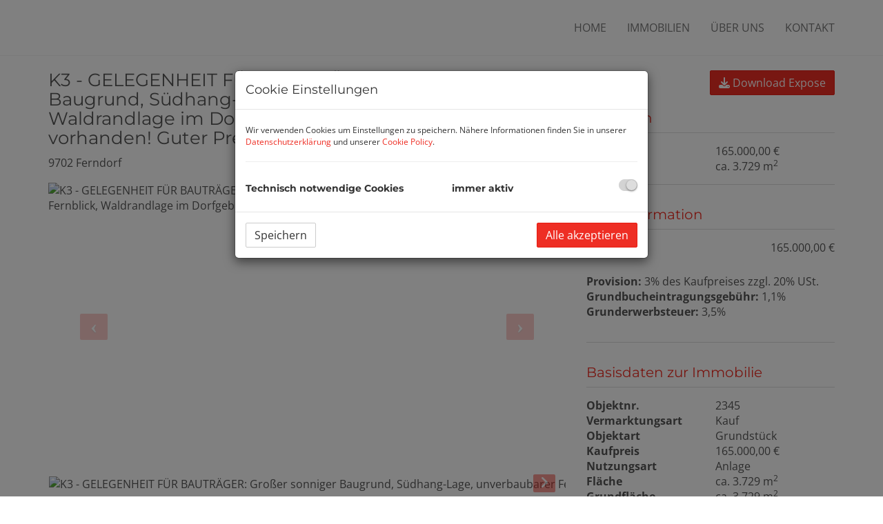

--- FILE ---
content_type: text/html; charset=UTF-8
request_url: https://www.k3-immo.at/objekt/10044404?from=956882
body_size: 8468
content:
<!DOCTYPE html>
<html lang="de">
<head>
    <meta charset="UTF-8"/>
                <title>K3 - GELEGENHEIT FÜR BAUTRÄGER: Großer sonniger Baugrund, Südhang-Lage, unverbaubarer Fernblick, Waldrandlage im Dorfgebiet. Genehmigtes Bauprojekt vorhanden! Guter Preis.</title>
        <meta property="og:title" content="K3 - GELEGENHEIT FÜR BAUTRÄGER: Großer sonniger Baugrund, Südhang-Lage, unverbaubarer Fernblick, Waldrandlage im Dorfgebiet. Genehmigtes Bauprojekt vorhanden! Guter Preis."/>
                <meta name="description" content="BAUGRUND MIT POTENTIAL   in der Gemeinde Ferndorf gelangt ein in Waldrandlage im Dorfgebiet gelegener Baugrund zum Verkauf.  Der Baugrund ist 3.729 m2 gro�...">
        <meta property="og:description" content="BAUGRUND MIT POTENTIAL   in der Gemeinde Ferndorf gelangt ein in Waldrandlage im Dorfgebiet gelegener Baugrund zum Verkauf.  Der Baugrund ist 3.729 m2 gro�..."/>
                        <meta name="viewport" content="width=device-width, initial-scale=1">
            <meta property="og:image" content="https://storage.justimmo.at/thumb/f003a045ad6537c62817fcbca7940d32/Fc_Lbr_M4g3XJnKn5KJMx668KcGYie.png_fc_h1080_q75_w1920/7677DcsuC2EmI4BXRAKcsa.jpeg"/>
                    <meta property="og:image:width" content="1920"/>
                            <meta property="og:image:height" content="1080"/>
                        <link rel="canonical" href="https://www.k3-immo.at/objekt/10044404"/>
    
    <script type="application/ld+json">
    {
        "@context": "https://schema.org",
        "@type": ["Organization", "RealEstateAgent"],
        "url": "https://www.k3-immo.at/",
        "address": {
            "@type": "PostalAddress"
                        ,"addressLocality": "Salzburg, Österreich"
                                    ,"postalCode": "5020"
                                    ,"streetAddress": "Josef-Schwer-Gasse 9"
                    },
                "name": "K3 Immobilien Austria GmbH",
                        "telephone": "+43 664 132 13 96",
                        "logo": "https://storage.justimmo.at/file/cmq1vB3O6M7V1j1ePxmBC.png",
        "image": "https://storage.justimmo.at/file/cmq1vB3O6M7V1j1ePxmBC.png",
                "contactPoint": [{
            "@type": "ContactPoint",
                        "telephone": "+43 664 132 13 96",
                                    "email": "info(at)office-sharing.eu",
                        "contactType": "customer service"
        }]
    }
    </script>


    
                            <meta name="ji-code-snippets" content="[]" />
    
    
    <script src="/encore/runtime.3046930a.js" data-id="frontend_head" data-google-analytics="" data-google-tag-manager="" data-gdpr-modal-active="true" integrity="sha384-NpASphotABDbAV9t8StBHxDyxsFHR8h1I3vgYQE1jUo6hwvvZLg5FZEnqODRx5EX"></script><script src="/encore/692.a22b1410.js" data-id="frontend_head" data-google-analytics="" data-google-tag-manager="" data-gdpr-modal-active="true" integrity="sha384-R7ieBqRPCwJ6hrCIEAS2bMAj9dZ0w/oYYxWzOEivxYf5U2rllG7EPNe5XcnMtKcw"></script><script src="/encore/53.9c8f5fd5.js" data-id="frontend_head" data-google-analytics="" data-google-tag-manager="" data-gdpr-modal-active="true" integrity="sha384-20DrLuia/tIPnNgHbOLv7wjyC3wV2M/YjkmAPiDMMPVFD1IjWwk4ZzD+m09yAFAf"></script><script src="/encore/frontend_head.4827af88.js" data-id="frontend_head" data-google-analytics="" data-google-tag-manager="" data-gdpr-modal-active="true" integrity="sha384-3U7SBBwEbAY0QMt2ZrjY3Zr94uCayGVxlKG2JvorJoCKRkHT//CF0xaHdW7jLIyR"></script>
    <link rel="icon" type="image/png" href="https://storage.justimmo.at/file/7EQFj8vo3PcNOYq0gUXk0Z.png"/>
        <link rel="shortcut icon" type="image/png" href="https://storage.justimmo.at/file/7EQFj8vo3PcNOYq0gUXk0Z.png"/><link rel="stylesheet" href="/encore/frontend.19c75a44.css" integrity="sha384-LuHuGmiRvVmXG72wqRmmtE6Ul0eiX7D9gnxE2skuQ2c9i+hPklEPQqbGVYpsbgeR">
    <link rel="stylesheet" href="/encore/frontend_async.eb4a2a58.css" onload="this.media=&quot;all&quot;" media="print" integrity="sha384-Wj/dP8hSUh1PYJ/BChbGAJmM/GxPWMQo58TATX+pCGCKYSua/Q5oRjQcoE5BTlIM">
    <link rel="stylesheet" type="text/css" href="/8246/frontend-1653915882-v56.css"/>

        
</head>
<body class="page-objekt">
<script type="text/javascript">
    function invisibleRecaptchaSuccess() {
        FormRemote.sendForm();
    }
</script>

    <header>
            <nav class="navbar navbar-default navbar-fixed-top">
            <div class="widget navigation template-navbar-horizontal" id="block_position_897917">

            <div class="container">
    
    
    
    <div class="navbar-header">
        <button type="button" class="navbar-toggle collapsed" data-toggle="collapse" data-target="#nav" aria-expanded="false">
            <span class="sr-only">Navigation anzeigen</span>
            <span class="icon-bar"></span>
            <span class="icon-bar"></span>
            <span class="icon-bar"></span>
        </button>
        <a class="navbar-brand" href="/">
                            <img
                    class="img-responsive mr-3"
                    src="https://storage.justimmo.at/file/NXeb24NriTq1zX9A4JZzQ.png"
                    alt=""
                    width="153"                    height="163"                />
                    </a>
    </div>

    <div class="collapse navbar-collapse" id="nav">
        <ul class="nav navbar-nav navbar-right">
                                    <li class=" ">
                    <a href="/" >
                Home            </a>
                        </li>

                                    <li class=" ">
                    <a href="/immobilien" >
                Immobilien            </a>
                        </li>

                                    <li class=" ">
                    <a href="/ueber-uns" >
                Über Uns            </a>
                        </li>

                                    <li class=" ">
                    <a href="/kontakt" >
                Kontakt            </a>
                        </li>

                                </ul>
    </div>

            </div>
    
    </div>


    </nav>


    </header>

<div class="page-content">
            <div class="widget realty-detail ignore-sorting-mode template-detail-1" id="block_position_898187">

            <div class="container">
    
    
        <div class="widget grid-2-col ignore-sorting-mode template-grid2col" id="block_position_898190">

    
        <div class="row">
        <div class="col-sm-8 mb-3 mb-sm-0">
                <div class="widget realty-detail-headline template-headline" id="block_position_898193">

    
    
    
    <h1 class="mt-0">K3 - GELEGENHEIT FÜR BAUTRÄGER: Großer sonniger Baugrund, Südhang-Lage, unverbaubarer Fernblick, Waldrandlage im Dorfgebiet. Genehmigtes Bauprojekt vorhanden! Guter Preis.</h1>
    <div class="address mb-4">
        <span class="address">
    
    
            
        
        
                    <span class="zip-city">                    9702 Ferndorf
            </span>            </span>
    </div>


    
    </div>


    <div class="widget realty-detail-images template-slideshow" id="block_position_898196">

    
    
                        
            <div id="carousel-898196"
             class="carousel slide mb-4 photo-gallery"
             data-ride="carousel"
             data-nav-type="images"
             data-interval="5000"
             data-interval-mobile="false"
             data-pause="hover"
             data-wrap="true"
             data-keyboard="true"
             data-block-position-id="898196"
        >

            
            <div class="carousel-inner">
                                    <div class="item active" data-index="0">
                        <div class="slider-photo-wrapper">
                            <figure class="image-container" itemprop="associatedMedia" itemscope
                                    itemtype="http://schema.org/ImageObject"
                                    role="none"
                            >
                                <picture>
                                    <img
                                        class="slider-photo contain"
                                        alt="K3 - GELEGENHEIT FÜR BAUTRÄGER: Großer sonniger Baugrund, Südhang-Lage, unverbaubarer Fernblick, Waldrandlage im Dorfgebiet. Genehmigtes Bauprojekt vorhanden! Guter Preis. - Bild 1"
                                        src="https://storage.justimmo.at/thumb/337b89a62ff2ea7030fa54b03f4ed3a8/Fc_Lbr_M4g3XJnKn5KJMx668KcGYie.png_fc_h1080_mwebp_w1920/7677DcsuC2EmI4BXRAKcsa.jpeg"
                                    />
                                </picture>

                                                                                            </figure>
                        </div>
                                            </div>
                                    <div class="item" data-index="1">
                        <div class="slider-photo-wrapper">
                            <figure class="image-container" itemprop="associatedMedia" itemscope
                                    itemtype="http://schema.org/ImageObject"
                                    role="none"
                            >
                                <picture>
                                    <img
                                        class="slider-photo contain"
                                        alt="K3 - GELEGENHEIT FÜR BAUTRÄGER: Großer sonniger Baugrund, Südhang-Lage, unverbaubarer Fernblick, Waldrandlage im Dorfgebiet. Genehmigtes Bauprojekt vorhanden! Guter Preis. - Bild 2"
                                        src="https://storage.justimmo.at/thumb/7d19f164f7ced05d6090ad376984f0ab/Fc_Lbr_M4g3XJnKn5KJMx668KcGYie.png_fc_h1080_mwebp_w1920/1rHOKYeYG5rAbqPF7WICTX.jpeg"
                                    />
                                </picture>

                                                                                            </figure>
                        </div>
                                            </div>
                            </div>

                            <a class="left carousel-control" href="#carousel-898196" role="button" data-slide="prev" aria-label="vorheriges Bild">
                    <i class="fa-solid fa-angle-left icon-prev"></i>
                </a>
                <a class="right carousel-control" href="#carousel-898196" role="button" data-slide="next" aria-label="nächstes Bild">
                    <i class="fa-solid fa-angle-right icon-next"></i>
                </a>
            
        </div>

                    <div class="indicators-wrapper mb-4">
                <ol class="carousel-image-nav list-unstyled list-inline mb-0" data-target-id="carousel-898196">
                                            <li data-target="#carousel-898196" data-slide-to="0"
                            class="active p-2">
                            <img src="https://storage.justimmo.at/thumb/f78262389ac969089fa15d4ae37a7090/fcc_h50_mwebp/7677DcsuC2EmI4BXRAKcsa.jpeg"
                                 srcset="https://storage.justimmo.at/thumb/f78262389ac969089fa15d4ae37a7090/fcc_h50_mwebp/7677DcsuC2EmI4BXRAKcsa.jpeg 1x, https://storage.justimmo.at/thumb/43f895685e500c766b57473f635bebe8/fcc_h100_mwebp/7677DcsuC2EmI4BXRAKcsa.jpeg 2x"
                                 alt="K3 - GELEGENHEIT FÜR BAUTRÄGER: Großer sonniger Baugrund, Südhang-Lage, unverbaubarer Fernblick, Waldrandlage im Dorfgebiet. Genehmigtes Bauprojekt vorhanden! Guter Preis. - Bild 1"
                                 title="K3 - GELEGENHEIT FÜR BAUTRÄGER: Großer sonniger Baugrund, Südhang-Lage, unverbaubarer Fernblick, Waldrandlage im Dorfgebiet. Genehmigtes Bauprojekt vorhanden! Guter Preis. - Bild 1"
                                 aria-label="K3 - GELEGENHEIT FÜR BAUTRÄGER: Großer sonniger Baugrund, Südhang-Lage, unverbaubarer Fernblick, Waldrandlage im Dorfgebiet. Genehmigtes Bauprojekt vorhanden! Guter Preis. - Bild 1"
                                 style="max-height: 50px; width: auto; cursor: pointer;"
                                 loading="lazy"
                                 role="button"
                                 tabindex="0"
                            />
                        </li>
                                            <li data-target="#carousel-898196" data-slide-to="1"
                            class="p-2">
                            <img src="https://storage.justimmo.at/thumb/b9664c6692eb750c86548f6e7275bf0b/fcc_h50_mwebp/1rHOKYeYG5rAbqPF7WICTX.jpeg"
                                 srcset="https://storage.justimmo.at/thumb/b9664c6692eb750c86548f6e7275bf0b/fcc_h50_mwebp/1rHOKYeYG5rAbqPF7WICTX.jpeg 1x, https://storage.justimmo.at/thumb/52fd834c65180107bef858f5037f74bb/fcc_h100_mwebp/1rHOKYeYG5rAbqPF7WICTX.jpeg 2x"
                                 alt="K3 - GELEGENHEIT FÜR BAUTRÄGER: Großer sonniger Baugrund, Südhang-Lage, unverbaubarer Fernblick, Waldrandlage im Dorfgebiet. Genehmigtes Bauprojekt vorhanden! Guter Preis. - Bild 2"
                                 title="K3 - GELEGENHEIT FÜR BAUTRÄGER: Großer sonniger Baugrund, Südhang-Lage, unverbaubarer Fernblick, Waldrandlage im Dorfgebiet. Genehmigtes Bauprojekt vorhanden! Guter Preis. - Bild 2"
                                 aria-label="K3 - GELEGENHEIT FÜR BAUTRÄGER: Großer sonniger Baugrund, Südhang-Lage, unverbaubarer Fernblick, Waldrandlage im Dorfgebiet. Genehmigtes Bauprojekt vorhanden! Guter Preis. - Bild 2"
                                 style="max-height: 50px; width: auto; cursor: pointer;"
                                 loading="lazy"
                                 role="button"
                                 tabindex="0"
                            />
                        </li>
                                    </ol>
                <div class="scroll-left hidden" role="button" aria-label="vorherige Seite">
                    <i class="fa-solid fa-angle-left"></i>
                </div>
                <div class="scroll-right hidden" role="button" aria-label="nächste Seite">
                    <i class="fa-solid fa-angle-right"></i>
                </div>
            </div>
        
        
<div class="pswp" tabindex="-1" role="dialog" aria-hidden="true">
    <div class="pswp__bg"></div>
    <div class="pswp__scroll-wrap">
        <div class="pswp__container">
            <div class="pswp__item"></div>
            <div class="pswp__item"></div>
            <div class="pswp__item"></div>
        </div>
        <div class="pswp__ui pswp__ui--hidden">
            <div class="pswp__top-bar">
                <div class="pswp__counter"></div>
                <button class="pswp__button pswp__button--close" title="Schließen (Esc)"></button>
                <button class="pswp__button pswp__button--share" title="Teilen"></button>
                <button class="pswp__button pswp__button--fs" title="Vollbildmodus umschalten"></button>
                <button class="pswp__button pswp__button--zoom" title="Hinein/Heraus zoomen"></button>
                <div class="pswp__preloader">
                    <div class="pswp__preloader__icn">
                        <div class="pswp__preloader__cut">
                            <div class="pswp__preloader__donut"></div>
                        </div>
                    </div>
                </div>
            </div>
            <div class="pswp__share-modal pswp__share-modal--hidden pswp__single-tap">
                <div class="pswp__share-tooltip"></div>
            </div>
            <button class="pswp__button pswp__button--arrow--left" title="Vorheriges Bild (Pfeil links)"></button>
            <button class="pswp__button pswp__button--arrow--right" title="Nächstes Bild (Pfeil rechts)"></button>
            <div class="pswp__caption">
                <div class="pswp__caption__center"></div>
            </div>
        </div>
    </div>
</div>

    

    
    </div>


    <div class="widget realty-detail-description template-description" id="block_position_898226">

    
    
    <div class="panel panel-default">
                    <div class="panel-heading">
                <h2 class="panel-title">
                                                Beschreibung
                                    </h2>
            </div>
        
        <div class="panel-body ">
            
    
                        <p>BAUGRUND MIT POTENTIAL</p>

<p> </p>

<p>in der Gemeinde Ferndorf gelangt ein in Waldrandlage im Dorfgebiet gelegener Baugrund zum Verkauf. </p>

<p>Der Baugrund ist 3.729 m2 groß und wird bedingt durch die gegebene etwas steilere Hanglage  im oberen Teil zu einem günstigen m2-Preis angeboten.</p>

<p>Kaufpreis: 165.000 €</p>

<p>Der Kaufpreis ist noch verhandelbar</p>

<p> </p>

<p>Die südliche Ausrichtung gewährt, weil sie nicht verbaut werden kann, eine unbeschränkte Fernsicht auf die Berge.</p>

<p>Es besteht keine Bauverpflichtung. Das Objekt wäre daher auch interessant für eine Anlage.</p>

<p>Es liegt aber ein bereits genehmigtes Projekt für eine Bebauung vor.</p>

<p> </p>

<p>Wir würden uns über eine Anfrage freuen.</p>

<p>Auf Wunsch senden wir Ihnen gerne ein Exposé zu diesem Objekt zu und stehen für weitere Auskünfte zu Ihrer Verfügung.</p>

<p> </p>

<p> </p>
<p>Wir weisen darauf hin, dass zwischen dem Vermittler und dem zu vermittelnden Dritten ein familiäres oder wirtschaftliches Naheverhältnis besteht.</p>
<p>Der Vermittler ist als Doppelmakler tätig.</p>
                                <p>Das Grundstück ist in der Gemeinde Ferndorf in Waldrandlage im Dorfgebiet gelegen. Der Millstätter See liegt in nur 10 Minuten Entfernung.</p>
            
        </div>
    </div>

    
    </div>


    <div class="widget realty-detail-features template-feature-list animiert" id="block_position_898229">

    
    
    <div class="panel panel-default">
                    <div class="panel-heading">
                <h2 class="panel-title">
                                                Ausstattung
                                    </h2>
            </div>
        
        <div class="panel-body ">
                <ul class="features-list list-unstyled mb-0">
                    <li>Bergblick</li>
                    <li>Fernblick</li>
                    <li>Grünblick</li>
            </ul>
        </div>
    </div>

    
    </div>


    <div class="widget realty-detail-map template-map" id="block_position_898235">

    
    
    <div class="panel panel-default">
                    <div class="panel-heading">
                <h2 class="panel-title">
                                                Lageplan
                                    </h2>
            </div>
        
        <div class="panel-body ">
                    <div class="gmap w-100"
             data-map-lat="46.73600329"
             data-map-lng="13.62517096"
                              data-map-radius="755"
                          data-address-display-rule="fuzzy"
             data-is-in-austria="true"
             data-address-location-query=""
        ></div>

        </div>
    </div>

    
    </div>


    <div class="widget realty-detail-poi-distances template-poi-distances-categorized" id="block_position_898253">

    
    
    <div class="panel panel-default">
                    <div class="panel-heading">
                <h2 class="panel-title">
                                                Infrastruktur/Entfernungen (POIs)
                                    </h2>
            </div>
        
        <div class="panel-body ">
                
                                            <div class="col-md-4 mb-2 category-container">
            <h4>Verkehr</h4>
            <ul class="list-unstyled m-0 p-0" style="min-height: 90px;">
                                                            <li>
                            <span class="list-item-desc">Bus</span>
                            <span class="list-item-value text-right">500 m</span>
                        </li>
                                                                                                                        </ul>
        </div>
    
                                        <div class="col-md-4 mb-2 category-container">
            <h4>Sonstige</h4>
            <ul class="list-unstyled m-0 p-0" style="min-height: 90px;">
                                                            <li>
                            <span class="list-item-desc">Geldautomat</span>
                            <span class="list-item-value text-right">5000 m</span>
                        </li>
                                                                                <li>
                            <span class="list-item-desc">Bank</span>
                            <span class="list-item-value text-right">5000 m</span>
                        </li>
                                                                                                                    <li>
                            <span class="list-item-desc">Polizei</span>
                            <span class="list-item-value text-right">3000 m</span>
                        </li>
                                                </ul>
        </div>
    
                                
                                
                                        <div class="col-md-4 mb-2 category-container">
            <h4>Gesundheit</h4>
            <ul class="list-unstyled m-0 p-0" style="min-height: 90px;">
                                                            <li>
                            <span class="list-item-desc">Arzt</span>
                            <span class="list-item-value text-right">500 m</span>
                        </li>
                                                                                <li>
                            <span class="list-item-desc">Apotheke</span>
                            <span class="list-item-value text-right">5500 m</span>
                        </li>
                                                </ul>
        </div>
    
                <div class="row mb-1">
            <div class="col-md-12 mb-2">
                <p class="small">Angaben Entfernung Luftlinie / Quelle: OpenStreetMap</p>
            </div>
        </div>
            </div>
    </div>

    
    </div>



        </div>

        <div class="col-sm-4">
                <div class="widget container-wrapper ignore-sorting-mode template-container sidebar" id="block_position_898199">

    
    
        <div class="widget realty-detail-expose template-expose-download w-100 pb-3" id="block_position_898202">

    
                <div class="clearfix">
            <a class="btn btn-primary pull-right" href="/expose/10044404/957068" target="_blank">
                <i class="fa-solid fa-download"></i> Download Expose
            </a>
        </div>
    
    
    </div>


    <div class="widget realty-detail-info template-info-vertical preview-info animiert" id="block_position_898208">

    
    
    <div class="panel panel-default">
                    <div class="panel-heading">
                <h2 class="panel-title">
                                            Eckdaten
                                    </h2>
            </div>
        
        <div class="panel-body ">
                <ul class="list-unstyled m-0 p-0">
            
        

    




















    
    
    
    
    <li class="mr-4">

        <span class="list-item-desc">                    Kaufpreis
            </span>
        <span class="list-item-value">                    165.000,00 €
            </span>

    </li>


















    
        

    







    
        
    <li class="mr-4">

        <span class="list-item-desc">Fläche</span>
        <span class="list-item-value">        ca. 3.729 m<sup>2</sup>
    </span>

    </li>































    
        

    





    






























    
    </ul>
        </div>
    </div>

    
    </div>


    <div class="widget realty-detail-prices template-price-list animiert" id="block_position_898211">

    
    
    <div class="panel panel-default">
                    <div class="panel-heading">
                <h2 class="panel-title">
                                                Preisinformation
                                    </h2>
            </div>
        
        <div class="panel-body ">
                        
<table class="rent-price-table w-100">
            <tr>
            <td class="pb-1"><span class="list-item-desc">Kaufpreis:</span></td>
            <td class="pb-1 text-right">
                165.000,00 €
            </td>
        </tr>

                    <tr>
                <td class="pb-2"></td>
                <td class="pb-2"></td>
            </tr>
            
    










</table>
        
        
    <ul class="list-unstyled mb-0 mt-4">
                    
    <li>

        <span class="list-item-desc">Provision:</span>
        <span class="list-item-value">3% des Kaufpreises zzgl. 20% USt.</span>

    </li>


        
        
        
        
        
                                                
    <li>

        <span class="list-item-desc">Grundbucheintragungsgebühr:</span>
        <span class="list-item-value">1,1%</span>

    </li>


                                        
    <li>

        <span class="list-item-desc">Grunderwerbsteuer:</span>
        <span class="list-item-value">3,5%</span>

    </li>


            
            
            <li class="mt-4"></li>

            
            
                        </ul>

    
            </div>
    </div>

    
    </div>


    <div class="widget realty-detail-info template-info-vertical animiert" id="block_position_898214">

    
    
    <div class="panel panel-default">
                    <div class="panel-heading">
                <h2 class="panel-title">
                                                        Basisdaten zur Immobilie
                                        </h2>
            </div>
        
        <div class="panel-body ">
                <ul class="list-unstyled m-0 p-0">
            
        

    

    
    <li class="mr-4">

        <span class="list-item-desc">Objektnr.</span>
        <span class="list-item-value">2345</span>

    </li>





































    
        

    





    






























    
        

    








    
    
    <li class="mr-4">

        <span class="list-item-desc">Vermarktungsart</span>
        <span class="list-item-value">                    Kauf
            </span>

    </li>






























    
        

    









    
    
    <li class="mr-4">

        <span class="list-item-desc">Objektart</span>
        <span class="list-item-value">                    Grundstück
            </span>

    </li>





























    
        

    




















    
    
    
    
    <li class="mr-4">

        <span class="list-item-desc">                    Kaufpreis
            </span>
        <span class="list-item-value">                    165.000,00 €
            </span>

    </li>


















    
        

    


















        
    <li class="mr-4">

        <span class="list-item-desc">Nutzungsart</span>
        <span class="list-item-value">                                    <span class="item-separated">Anlage</span>
            </span>

    </li>




















    
        

    















    
    






















    
        

    
















    
    





















    
        

    







    
        
    <li class="mr-4">

        <span class="list-item-desc">Fläche</span>
        <span class="list-item-value">        ca. 3.729 m<sup>2</sup>
    </span>

    </li>































    
        

    












    
    
    
    
    
    
                        
            
    <li class="mr-4">

        <span class="list-item-desc">Grundfläche</span>
        <span class="list-item-value">                ca. 3.729 m<sup>2</sup>
            </span>

    </li>


            
    
    
    
    
    
    
    
    
    
    
    
    
    
    
    
    
    
    
    
    
    
    
    
    
    
    
    
    
    
    
























    
        

    























    
    
    
    
    
    
    
    
    
    
    
    
    
    
    
    
    
    
    
    
    













    
        

    




































    
        

    


























    









    
        

    



























    








    
        

    




























    







    
        

    





























    






    
        

    






























    





    
        

    































    




    
        

    
































            
    



    
        

    

















    


















    
    </ul>
        </div>
    </div>

    
    </div>


    <div class="widget realty-detail-contact template-contact animiert" id="block_position_898217">

    
    
    <div class="panel panel-default">
                    <div class="panel-heading">
                <h2 class="panel-title">
                                                Kontaktieren Sie uns
                                    </h2>
            </div>
        
        <div class="panel-body ">
                        
            <img class="img-responsive mt-0 mb-2 mx-auto"
             src="https://storage.justimmo.at/thumb/5e04cdac9360248d6444033421570671/fc_h300_mwebp_w100/3unsj2F19VKNYtYX8oMotx.jpg"
             alt="Anna Ozegovic"
             title="Anna Ozegovic"
             loading="lazy" />
    
    <ul class="list-unstyled text-center">
                    <li><strong>Anna Ozegovic</strong></li>
                                    <li>Immobilienberaterin</li>
            </ul>

    <ul class="list-unstyled text-center">
                    <li><a href="tel:+436641311560"><i class="fa-solid fa-phone-flip" aria-hidden="true"></i> +43 664 13 115 60</a></li>
                            <li><a href="tel:+436641311560"><i class="fa-solid fa-mobile-screen-button" aria-hidden="true"></i> +43 664 13 115 60</a></li>
                                    <li><a href="mailto:a.ozegovic@k3-immo.at"><i class="fa-solid fa-envelope" aria-hidden="true"></i> a.ozegovic@k3-immo.at</a></li>
                    </ul>

    <ul class="list-unstyled text-center mb-0">
            </ul>

    
            </div>
    </div>

    
    </div>


    <div class="widget contact-form template-contact-form-box animiert" id="block_position_898220">

    
    
    <div class="panel panel-default">
                    <div class="panel-heading">
                <h2 class="panel-title">
                                                Anfrage senden
                                    </h2>
            </div>
        
        <div class="panel-body ">
                        
<form method="post"
      action="/contact-form/objekt/898220"
      id="contact_form_898220">
    <div class="form-group"><label class="control-label required" for="contact_email">E-Mail</label>    <input type="email" id="contact_email" name="contact[email]" required="required" aria-required="true" class="form-control" />

    </div>
                                    <div class="form-group"><label class="control-label required" for="contact_salutation">Anrede</label><select id="contact_salutation" name="contact[salutation]" required="required" class="form-control"><option value="" selected="selected"></option><option value="1">Herr</option><option value="2">Frau</option></select>

    </div>
                                            <div class="form-group"><label class="control-label required" for="contact_firstName">Vorname</label>    <input type="text" id="contact_firstName" name="contact[firstName]" required="required" aria-required="true" class="form-control" />

    </div>
                                <div class="form-group"><label class="control-label required" for="contact_lastName">Nachname</label>    <input type="text" id="contact_lastName" name="contact[lastName]" required="required" aria-required="true" class="form-control" />

    </div>
                                <div class="form-group"><label class="control-label" for="contact_phone">Telefon</label>    <input type="text" id="contact_phone" name="contact[phone]" class="form-control" />

    </div>
                                                                                <div class="form-group"><label class="control-label" for="contact_message">Nachricht</label><textarea id="contact_message" name="contact[message]" rows="3" class="form-control"></textarea>

    </div>
                                    <input type="hidden" id="contact_fundingInquiry" name="contact[fundingInquiry]" />

    
                                            <div class="form-group"><div class="checkbox"><label for="contact_propertyOwner"><input type="checkbox" id="contact_propertyOwner" name="contact[propertyOwner]" value="1" /> Ich bin <strong>Eigentümer:in einer Immobilie</strong> und habe Interesse an Informationen zur Vermarktung (Beratung, Marktüberblick oder Bewertung).</label></div>

    </div>
                    
    <p>
                Wir verarbeiten Ihre personenbezogenen Daten, weitere Informationen finden Sie <a href="/datenschutzinformation" target="_blank" title="Datenschutzinformation">hier</a>.
    </p>
                <div class="form-group">    <script type="text/javascript">
        if (!customElements.get('altcha-widget')) {
                            var jiAltchaScript = document.createElement('script');
                jiAltchaScript.src = "/encore/953.473e27d5.js";
                document.body.appendChild(jiAltchaScript);
                            var jiAltchaScript = document.createElement('script');
                jiAltchaScript.src = "/encore/justimmo_altcha_de.066d7f94.js";
                document.body.appendChild(jiAltchaScript);
                    }
    </script>
    <altcha-widget
        challengeurl="https://captcha.listing.immobilien/v1/challenge?apiKey=key_1j74ko63600a0orr4p7"
        name="contact[altcha]"
        id="contact_altcha"
        language="de"
        customfetch="JustimmoAltchaFetch"
                            ></altcha-widget>
    <script type="text/javascript">
        document.querySelector("#contact_altcha").addEventListener("load", () => {
            JustimmoAltcha.init("/captcha/challenge");
        });
    </script>
</div>
        <div class="row">
        <div class="col-xs-6 mb-4">
            <button class="btn btn-primary form-remote"
                    data-form="#contact_form_898220"
                    data-target="#block_position_898220"
                    data-event="contact-form-complete">
                <i class="fa-solid fa-paper-plane" aria-hidden="true"></i>
                Senden
            </button>
        </div>
        <div class="col-xs-6 text-right">
            <div class="pt-2">
                <strong>* Pflichtfelder</strong>
            </div>
        </div>
    </div>
            <input type="hidden" id="contact_realty" name="contact[realty]" value="10044404" />

    
</form>
            </div>
    </div>

    
    </div>





    
    </div>



        </div>
    </div>

    
    </div>





            </div>
    
    </div>



        


        
        <script type="application/ld+json">
{
    "@context": "https://schema.org/",
    "@type": "RealEstateListing",
    "url": "https://www.k3-immo.at/objekt/10044404",
    "identifier": "10044404",
    "name": "K3 - GELEGENHEIT FÜR BAUTRÄGER: Großer sonniger Baugrund, Südhang-Lage, unverbaubarer Fernblick, Waldrandlage im Dorfgebiet. Genehmigtes Bauprojekt vorhanden! Guter Preis."
        ,"image": [
        "https://storage.justimmo.at/thumb/55eca1f2d00ffa4b220b9c893c3b4116/fc_h640_mwebp_w640/7677DcsuC2EmI4BXRAKcsa.jpeg",         "https://storage.justimmo.at/thumb/80b54465ab076f7db724d9dc2c9dc200/Fc_Lbr_M4g3XJnKn5KJMx668KcGYie.png_fc_h600_mwebp_w800/7677DcsuC2EmI4BXRAKcsa.jpeg",         "https://storage.justimmo.at/thumb/337b89a62ff2ea7030fa54b03f4ed3a8/Fc_Lbr_M4g3XJnKn5KJMx668KcGYie.png_fc_h1080_mwebp_w1920/7677DcsuC2EmI4BXRAKcsa.jpeg"     ]
            ,"description": "BAUGRUND MIT POTENTIAL

 

in der Gemeinde Ferndorf gelangt ein in Waldrandlage im Dorfgebiet gelegener Baugrund zum Verkauf. 

Der Baugrund ist..."
            ,"offers": {
        "@type": "Offer",
                "priceCurrency": "EUR",
                        "price": "165000",
                "availability": "https://schema.org/InStock",
        "url": "https://www.k3-immo.at/objekt/10044404",
        "businessFunction": "http://purl.org/goodrelations/v1#Sell"
                ,"itemOffered": {
            "@type": "Place",
            "name": "Immobilie",
            "address": {
                "@type": "PostalAddress"
                                                ,"addressLocality": "Ferndorf"
                                                ,"postalCode": "9702"
                                                ,"addressCountry": "AT"
                            }
        }
            }
    }
</script>

</div>

    <footer>
            <div class="widget container-wrapper ignore-sorting-mode template-container" id="block_position_897920">

            <div class="container">
    
    
        <div class="widget simple-text template-text" id="block_position_898370">

    
        <p style="text-align: center;"><a href="immobilien?f%5Ball%5D%5Bcountry%5D=AT&amp;f%5Ball%5D%5Bfederal_state%5D=134">Immobilien Wien</a>&nbsp; &nbsp; <a href="immobilien?f%5Ball%5D%5Bcountry%5D=AT&amp;f%5Ball%5D%5Bfederal_state%5D=132">Immobilien Tirol</a>&nbsp; &nbsp; <a href="immobilien?f%5Ball%5D%5Bcountry%5D=AT&amp;f%5Ball%5D%5Bfederal_state%5D=131">Immobilien Steiermark</a>&nbsp; &nbsp; <a href="immobilien?f%5Ball%5D%5Bcountry%5D=AT&amp;f%5Ball%5D%5Bfederal_state%5D=130">Immobilien Salzburg</a>&nbsp; &nbsp; <a href="immobilien?f%5Ball%5D%5Bcountry%5D=AT&amp;f%5Ball%5D%5Bfederal_state%5D=129">Immobilien Ober&ouml;sterreich</a>&nbsp; &nbsp; <a href="immobilien?f%5Ball%5D%5Bcountry%5D=AT&amp;f%5Ball%5D%5Bfederal_state%5D=127">Immobilien K&auml;rnten</a></p>

    
    </div>


    <div class="widget simple-text template-text footeradress" id="block_position_897929">

    
        <p style="text-align: center;"><strong>K3 Immobilien-Austria GmbH</strong></p>

<p style="text-align: center;">Josef-Schwer-Gasse 9,&nbsp;A &ndash;&nbsp;5020 Salzburg</p>

<p style="text-align: center;">Tel: +43 (0)664 &ndash; 132 13 96 -&nbsp;Fax: +43 (0)662 &ndash; 83 19 40 -&nbsp;Web: www.k3-immo.at -&nbsp;Mail: info(ett)office-sharing.eu</p>

<p style="text-align: center;"><a href="/impressum">Impressum</a>&nbsp; &nbsp; <a href="/datenschutzinformation">Datenschutz</a>&nbsp; &nbsp; <a href="/immobilien">Immobilien</a></p>

    
    </div>


    <div class="widget simple-text template-text" id="block_position_897935">

    
        <hr />
<p style="text-align: center;">&copy; <a href="https://www.justimmo.at/" target="_blank" title="© Justimmo / Immobiliensoftware und Maklerwebsites">Justimmo / Immobiliensoftware und Maklerwebsites</a></p>

    
    </div>





            </div>
    
    </div>



    </footer>


<!-- Modal -->


    
    
    
    
<div class="modal fade gdpr-modal" tabindex="-1" role="dialog"
     data-nosnippet="true"
     data-backdrop="static"
     data-keyboard="false"
     data-gdpr-url="/datenschutzinformation"
     data-cookie-policy-url="/cookie-policy"
     aria-label="Cookie Einstellungen"
     aria-modal="true"
>
    <div class="modal-dialog" role="document">
        <div class="modal-content">
            <div class="modal-header">
                <span class="modal-title">Cookie Einstellungen</span>
            </div>
            <div class="modal-body">
                <div class="row">
                    <p class="col-xs-12 cc-description mb-0 mt-2">Wir verwenden Cookies um Einstellungen zu speichern. Nähere Informationen finden Sie in unserer <a href="/datenschutzinformation">Datenschutzerklärung</a> und unserer <a href="/cookie-policy">Cookie Policy</a>.</p>
                </div>

                
<hr/>

<div class="row gdpr-category">
    <span class="col-xs-6">Technisch notwendige Cookies</span>

            <span class="col-xs-3">immer aktiv</span>
    
    <div class="col-xs-3 text-right">
                    <input type="checkbox" checked disabled data-label="Technisch notwendige Cookies">
            </div>
</div>

                                            </div>
            <div class="modal-footer">
                <button type="button" class="btn pull-left gdpr-accept-selected">Speichern</button>
                <button type="button" class="btn gdpr-accept-all">Alle akzeptieren</button>
            </div>
        </div>
    </div>
</div>




                
    <script src="/encore/263.5aeff22d.js" defer integrity="sha384-o88UZPnmxTofmS8BChxorD3Alt04houirVk0qYtQM5naHTTusWzgWlH9oO9n6w2e"></script><script src="/encore/659.75c8fc6e.js" defer integrity="sha384-Z7hDpwbmMZk+OIyAf+t8wQIM0dkjWP/BDM6EPV6u253tHPypCbeOGD1v5POizRtx"></script><script src="/encore/39.b72ca044.js" defer integrity="sha384-KzWl6Wrpv+1EaQl4NjaeDV311mlD1myeP20QnE3t7HsyjlaTtjej0DmoJUZy6gYa"></script><script src="/encore/709.bd9fa46d.js" defer integrity="sha384-LSdoOUE3qHENp5VKTDSr4q4Ng3QFTq2qakQfOw+80io5gl0qY7oxt0iUle9mNGs7"></script><script src="/encore/frontend.493d4bb7.js" defer integrity="sha384-huYO35sadanFxRJawyL5bATWD0hYFjpPOXUJOc08MIgJLGZ9U/CCf+1r4tIT0t1N"></script>
    
<div id="viewport-sizer">
    <div class="d-block d-sm-none responsive-toolkit-check-xs" data-size="xs"></div>
    <div class="d-none d-sm-block d-md-none responsive-toolkit-check-sm" data-size="sm"></div>
    <div class="d-none d-md-block d-lg-none responsive-toolkit-check-md" data-size="md"></div>
    <div class="d-none d-lg-block d-xl-none responsive-toolkit-check-lg" data-size="lg"></div>
    <div class="d-none d-xl-block d-xxl-none responsive-toolkit-check-xl" data-size="xl"></div>
    <div class="d-none d-xxl-block responsive-toolkit-check-xxl" data-size="xxl"></div>
</div>

</body>
</html>


--- FILE ---
content_type: application/javascript; charset=utf-8
request_url: https://www.k3-immo.at/encore/justimmo_altcha_de.066d7f94.js
body_size: 1259
content:
try{!function(){var e="undefined"!=typeof window?window:"undefined"!=typeof global?global:"undefined"!=typeof globalThis?globalThis:"undefined"!=typeof self?self:{},t=(new e.Error).stack;t&&(e._sentryDebugIds=e._sentryDebugIds||{},e._sentryDebugIds[t]="2f2c1db3-4ea7-4e74-9d34-a85c7038f746",e._sentryDebugIdIdentifier="sentry-dbid-2f2c1db3-4ea7-4e74-9d34-a85c7038f746")}()}catch(e){}("undefined"!=typeof window?window:"undefined"!=typeof global?global:"undefined"!=typeof globalThis?globalThis:"undefined"!=typeof self?self:{}).SENTRY_RELEASE={id:"736"},(self.webpackChunkjustimmo_websites=self.webpackChunkjustimmo_websites||[]).push([[35],{42019:()=>{window.JustimmoAltcha=(()=>{let e=null;return{init:t=>{e=t},fetchWithFallback:async(t,n)=>{try{const i=await fetch(t,n);return 503===i.status?await fetch(e):i}catch(t){return await fetch(e)}}}})(),window.JustimmoAltchaFetch=async function(e,t){return await JustimmoAltcha.fetchWithFallback(e,t)}},81519:(e,t,n)=>{"use strict";n(42019),n(8953);const i=()=>{};let r=!1;function a(e,t,n){if(null==e)return t(void 0),i;const a=function(e){var t=r;try{return r=!0,e()}finally{r=t}}((()=>e.subscribe(t,n)));return a.unsubscribe?()=>a.unsubscribe():a}const l=[];function s(e){let t;return a(e,(e=>t=e))(),t}globalThis.altchaPlugins=globalThis.altchaPlugins||[],globalThis.altchaI18n=globalThis.altchaI18n||{get:e=>s(globalThis.altchaI18n.store)[e],set:(e,t)=>{Object.assign(s(globalThis.altchaI18n.store),{[e]:t}),globalThis.altchaI18n.store.set(s(globalThis.altchaI18n.store))},store:function(e,t=i){let n=null;const r=new Set;function a(t){if(function(e,t){return e!=e?t==t:e!==t||null!==e&&"object"==typeof e||"function"==typeof e}(e,t)&&(e=t,n)){const t=!l.length;for(const t of r)t[1](),l.push(t,e);if(t){for(let e=0;e<l.length;e+=2)l[e][0](l[e+1]);l.length=0}}}function s(t){a(t(e))}return{set:a,update:s,subscribe:function(l,o=i){const u=[l,o];return r.add(u),1===r.size&&(n=t(a,s)||i),l(e),()=>{r.delete(u),0===r.size&&n&&(n(),n=null)}}}}({})};globalThis.altchaI18n.set("de",{ariaLinkLabel:"Besuche Altcha.org",enterCode:"Code eingeben",enterCodeAria:"Geben Sie den Code ein, den Sie hören. Drücken Sie die Leertaste, um die Audio abzuspielen.",error:"Überprüfung fehlgeschlagen. Bitte versuchen Sie es später erneut.",expired:"Überprüfung abgelaufen. Bitte versuchen Sie es erneut.",verificationRequired:"Überprüfung erforderlich!",footer:'Geschützt durch <a href="https://altcha.org/" target="_blank" aria-label="Besuche Altcha.org">ALTCHA</a>',getAudioChallenge:"Audio-Herausforderung anfordern",label:"Ich bin kein Roboter",loading:"Lade...",reload:"Neu laden",verify:"Überprüfen",verified:"Überprüft",verifying:"Wird überprüft...",waitAlert:"Überprüfung läuft... bitte warten."})}},e=>{e.O(0,[953],(()=>{return t=81519,e(e.s=t);var t}));e.O()}]);
//# sourceMappingURL=justimmo_altcha_de.066d7f94.js.map

--- FILE ---
content_type: application/javascript; charset=utf-8
request_url: https://www.k3-immo.at/encore/frontend.493d4bb7.js
body_size: 11197
content:
try{!function(){var e="undefined"!=typeof window?window:"undefined"!=typeof global?global:"undefined"!=typeof globalThis?globalThis:"undefined"!=typeof self?self:{},t=(new e.Error).stack;t&&(e._sentryDebugIds=e._sentryDebugIds||{},e._sentryDebugIds[t]="86ef3244-bf3a-4996-9297-0da747745838",e._sentryDebugIdIdentifier="sentry-dbid-86ef3244-bf3a-4996-9297-0da747745838")}()}catch(e){}("undefined"!=typeof window?window:"undefined"!=typeof global?global:"undefined"!=typeof globalThis?globalThis:"undefined"!=typeof self?self:{}).SENTRY_RELEASE={id:"736"},(self.webpackChunkjustimmo_websites=self.webpackChunkjustimmo_websites||[]).push([[343],{11857:(e,t,a)=>{var n=a(74053);window.RealtySearchForm=function(e){function t(){var t,a,o;e('.widget.realty-search select:not(".selectized")').each((function(){e(this).selectize({plugins:["remove_button"]})})),(t=e(".widget.realty-search .btn-reset-search")).off(),t.on("click",(function(t){t.preventDefault();var a=e(this).closest(".panel").find("form:visible");a.find(":input").not(":button, :submit, :reset, :hidden").each((function(){var t=e(this);t.parent().hasClass("btn")?t.closest(".btn-group").find('input[value=""]').parent().trigger("click"):t.val("").prop("checked",!1).prop("selected",!1)})),a.find(".selectized").each((function(){e(this)[0].selectize.setValue("",!1)})),e(this).closest(".panel").find(".form-remote").trigger("click")})),(a=e("[data-filter-toggle-class]")).each((function(t,a){!function(t){var a=t.data("filter-toggle-class"),o=e(a);t.data("storage-key","filter_toggle_"+a);var i=t.data("storage-key");void 0===n.get(i)?s(i,!1):n.get(i)?o.each((function(a,n){var o=e(n);l(t,o)})):o.each((function(a,n){var o=e(n);r(t,o)})),o.each((function(a,n){e(n).find(":input").each((function(){var a=e(this);if("checkbox"===a.attr("type"))a.is(":checked")&&o.each((function(){l(t,e(this))}));else if(""!==a.val()&&a.val().length>0)return o.each((function(){l(t,e(this))})),!1}))}))}(e(a))})),a.off(),a.on("click",i),(o=e("[data-filter-type-target-id]")).off(),o.on("click",(function(t){var a,n,o,i,r;t.preventDefault(),a=e(this),n=a.data("filter-type-target-id"),o=e(n),i=a.closest("ul").find(".active"),(r=a.closest("form")).find(".search-form-occupancy").addClass("hidden"),i.removeClass("active"),a.closest("li").addClass("active"),o.removeClass("hidden"),r.find('[name*="[occupancy]"]').val(a.data("value"))}))}function a(a,n,o){if(t(),"success"===n&&-1!=o.getResponseHeader("content-type").indexOf("application/json")){var i=e.parseJSON(o.responseText);i.hasOwnProperty("target")&&window.location.assign(i.target)}}function o(){var t,a=e(this),n=a.data("target-select-name"),o=a.data("select-ajax-url"),i=(t=e(".search-form-occupancy").length>0?a.closest(".search-form-occupancy"):a.closest("form")).find('[name*="region"]'),r=t.find('[name*="country"]');if("object"==typeof o)for(var l in o){(s=t.find('[name*="'+n[l]+'"]')).length&&FormRemote.updateTargetSelect(a,s,o[l])}else if("string"==typeof o){var s;if(-1!==a.attr("name").indexOf("federal_state")&&i.length>0&&r.length>0&&""===a.val())r.trigger("change");else(s=t.find('[name*="'+n+'"]')).length&&FormRemote.updateTargetSelect(a,s,o)}}function i(t){t.preventDefault();var a=e(this);e(a.data("filter-toggle-class")).each((function(t,n){var o=e(n);o.hasClass("filter-hidden")?l(a,o):r(a,o)}))}function r(e,t){var a=e.data("storage-key");!0===n.get(a)&&(e.find("span").html(e.data("filter-show-text")),e.find("i").addClass("fa-plus").removeClass("fa-minus"),s(a,!1));t.addClass("filter-hidden"),t.slideUp()}function l(e,t){var a=e.data("storage-key"),n=e.find("span");void 0===e.data("filter-show-text")&&e.data("filter-show-text",n.html()),n.html(e.data("filter-hide-text")),e.find("i").removeClass("fa-plus").addClass("fa-minus"),s(a,!0),t.removeClass("filter-hidden"),t.slideDown()}function s(e,t){GdprStorage.isTechnicalCookiesConsentGiven()&&n.set(e,t)}return{init:function(){e(document).on("realty-search-form-complete",a),e(document).on("change","[data-target-select-name]",o),e("[data-disabled-on-empty]").each((function(){e(this).data("disabled-on-empty")&&e(this).find("option").length<1&&e(this).prop("disabled",!0)})),t()}}}(jQuery)},12193:(e,t,a)=>{var n={"./check_my_place.js":31997,"./child_realty_list.js":17249,"./contact_form.js":48033,"./navbar.js":58148,"./portal_url_iframe.js":24045,"./portal_url_modal.js":24376,"./realty_detail_map.js":48072,"./realty_list.js":49364,"./realty_map.js":19804,"./realty_search_form.js":11857,"./simple_image.js":58314,"./simple_map.js":62445};function o(e){var t=i(e);return a(t)}function i(e){if(!a.o(n,e)){var t=new Error("Cannot find module '"+e+"'");throw t.code="MODULE_NOT_FOUND",t}return n[e]}o.keys=function(){return Object.keys(n)},o.resolve=i,e.exports=o,o.id=12193},17249:()=>{window.ChildRealtyList=function(e){return{init:function(){var t=e(".jscroll"),a=t.data("auto-trigger"),n=e("<span>");n.text(t.data("loading-html")),t.jscroll({loadingHtml:n[0].outerHTML,padding:20,autoTrigger:a,nextSelector:".nextPageLoad",callback:function(t){var a=e("table.sub-realty-list tbody");e(".jscroll-added tr").appendTo(a),a.find("tr").each((function(t,a){0===e(a).children().length&&e(a).remove()}))}})}}}(jQuery),$(ChildRealtyList.init)},18889:(e,t,a)=>{"use strict";a.r(t);var n=a(63464);window.Carousel=function(e){var t=!1;function a(e,t,a,n,o){var r=o+n,l=a-n;r>l&&(r=l),t.animate({scrollLeft:r},300,(function(){i(e)}))}function o(e,t,a,n){var o=n-a;o<0&&(o=0),t.animate({scrollLeft:o},300,(function(){i(e)}))}function i(e){var t=e.closest(".widget"),a=t.find(".carousel-image-nav");if(!(a.length<=0)){var n=a[0].scrollWidth,o=a.width(),i=a.scrollLeft(),r=t.find(".scroll-left"),l=t.find(".scroll-right");l.addClass("hidden"),r.addClass("hidden"),n<=o||(i>0&&r.removeClass("hidden"),i+o<n&&l.removeClass("hidden"))}}function r(e,t,a){if(!t.data("wrap")){var n=t.find(".item").length;0===e?(t.find(".carousel-control.left").addClass("hidden"),a.find(".carousel-control-outer .left").addClass("hidden")):(t.find(".carousel-control.left").removeClass("hidden"),a.find(".carousel-control-outer .left").removeClass("hidden")),e===n-1?(t.find(".carousel-control.right").addClass("hidden"),a.find(".carousel-control-outer .right").addClass("hidden")):(t.find(".carousel-control.right").removeClass("hidden"),a.find(".carousel-control-outer .right").removeClass("hidden"))}}return{init:function(){var l=e(".carousel");e.each(l,(function(){var l=e(this),s=l.data("block-position-id"),d=e("#block_position_"+s);"xs"===(0,n.rP)()&&l.find(".carousel-control").length>0&&function(e){e.find(".carousel-control.left").addClass("hidden"),e.find(".carousel-control.right").addClass("hidden"),!1!==e.data("interval-mobile")?e.data("interval",e.data("interval-mobile")):e.data("interval",!1);var t=new Hammer(e.get(0),{recognizers:[[Hammer.Swipe,{direction:Hammer.DIRECTION_HORIZONTAL}]]});t.on("swipeleft",(function(){e.carousel("next")})),t.on("swiperight",(function(){e.carousel("prev")}))}(l),l.on("slide.bs.carousel",(function(t){var n=e(t.relatedTarget).index();if("images"===l.data("nav-type")){var s=e('.carousel-image-nav[data-target-id="'+l.attr("id")+'"] > li');s.removeClass("active"),s.eq(n).addClass("active"),function(e,t,n){var r=t.eq(n).width(),l=t.eq(n).position().left,s=l+Math.floor(r/2),d=t.length,c=e.closest(".widget").find(".carousel-image-nav"),u=c.width(),p=Math.floor(u/r),f=c[0].scrollWidth,m=c.scrollLeft();0===n?function(e,t){t.animate({scrollLeft:0},300,(function(){i(e)}))}(e,c):n===d-1?function(e,t,a,n,o){var r=o-a*n;t.animate({scrollLeft:r},300,(function(){i(e)}))}(e,c,p,r,f):s>0&&s>u?a(e,c,f,u,m):0!==n&&l+r<r/2&&o(e,c,u,m)}(l,s,n)}r(n,l,d);var c,u,p=e(t.relatedTarget).height();e(this).find(".active.item").parent().animate({height:p},500),d.find(".slider-position-indicator").length>0&&e(d.find(".slider-position-indicator .current")[0]).html((c=n+1,u=l.data("position-indicator-decimal-places"),(1e15+c+"").slice(-u)))})),"images"===l.data("nav-type")&&function(n){i(n);var r=n.closest(".widget"),l=r.find(".scroll-left"),s=r.find(".scroll-right"),d=r.find(".carousel-image-nav");l.on("click",(function(){var e=d.width(),t=d.scrollLeft();o(n,d,e,t)})),s.on("click",(function(){var e=d[0].scrollWidth,t=d.width(),o=d.scrollLeft();a(n,d,e,t,o)})),d.on("scroll",(function(){i(n)})),!1===t&&(e(window).on("resize load",(function(){e(".carousel").each((function(){i(e(this))}))})),t=!0)}(l),r(0,l,d),CarouselNormalization.init(l)}))}}}(jQuery)},19804:()=>{window.RealtyMap=function(e){return{init:function(){e(".realty-cluster-map-wrapper").each((function(){var t=e(this),a=t.closest(".realty-map"),n=[],o=[],i=[];a.find(".map-item").each((function(t,a){var o=e(a).data("lat")+"_"+e(a).data("lng"),r=e(a).find("img"),l=r.length>0?r[0].outerHTML:"",s=void 0!==n[o]?n[o].amount+1:1,d=void 0!==n[o]?n[o].realtyIds:[];d.push(e(a).data("realty-id")),void 0!==i[o]?l=i[o]:""!==l?i[o]=l:l='<div class="map-marker-inner"><i class="fa-regular fa-house"></i></div>';var c='<div class="popup-spinner" role="status"><div class="center-text"><i class="fa fa-spinner fa-spin fa-fw fa-2x" /></div></div>',u='<div class="map-marker">'+l+(s>1?"<span>"+s+"</span>":"")+"</div>";n[o]={realtyIds:d,amount:s,latitude:e(a).data("lat"),longitude:e(a).data("lng"),content:c,marker_content:u,width:325},e(a).remove()}));var r=[];for(var l in n)n[l].content='<div class="map-window">'+n[l].content+"</div>",r.push(n[l]),o.push([n[l].latitude,n[l].longitude]);var s={control:{scale:!1,zoom:!0,fullScreen:!1},showPin:0,markersHtml:{clustered:!0,markers:r},gestureHandling:!0};void 0!==t.data("map-lat")&&void 0!==t.data("map-lng")&&void 0!==t.data("map-zoom")?(s.lat=t.data("map-lat"),s.lng=t.data("map-lng"),s.zoom=t.data("map-zoom")):s.bounds=o,LeafletMap.renderMap(this,s)}))}}}(jQuery)},21302:()=>{window.FormRemote=function(e){function t(){var t=e(this);if(t.hasClass("disabled"))return!1;var a,n=t.data("target"),o=t.data("target-replace")||!1,i=e(t.data("form")+":visible"),r=e(i[0]).closest(".widget.contact-form"),l=t.data("event"),s="application/x-www-form-urlencoded; charset=UTF-8",d=!0,c=t.data("before-submit");return void 0!==c&&c&&!1===(a=e(document).triggerHandler(c,[i,t]))||(FormRemote.sendForm=function(c){if(t.addClass("disabled"),void 0!==c&&""!==c&&e("#g-recaptcha-response").val(c),void 0===a)try{a=new FormData(i[0]),s=!1,d=!1}catch(e){a=i.serialize()}jQuery.ajax({url:i.attr("action"),type:"post",data:a,contentType:s,processData:d,complete:function(a,i){if(-1!=a.getResponseHeader("content-type").indexOf("text/html")){var s=e(n);!1===o?s.html(a.responseText):s.replaceWith(a.responseText)}void 0!==l&&e(document).trigger(l,[i,a,r]),t.removeClass("disabled")}})},"invisible"===e(".g-recaptcha").data("size")?grecaptcha.execute():FormRemote.sendForm()),!1}return{init:function(){e("body").on("click",".form-remote",t)},updateTargetSelect:function(t,a,n){var o=a[0].selectize;o.disable(),o.clear(!0),""!==t.val()?e.ajax({url:n,data:JSON.stringify({type:t.attr("id"),id:t.val()}),dataType:"json",type:"POST",success:function(e){!0===e.success&&(o.clearOptions(),o.addOption(e.result),Object.keys(e.result).length>0&&o.enable())}}):o.clearOptions()},loadSelectizeOptionsAsync:function(t,a){var n=t[0].selectize;Object.keys(n.options).length>0||(n.disable(),n.clear(!0),e.ajax({url:a,data:{type:t.attr("id")},dataType:"json",type:"POST",success:function(e){!0===e.success&&(n.clearOptions(),n.addOption(e.result),Object.keys(e.result).length>0&&(n.enable(),n.open()))}}))},sendForm:null}}(jQuery)},23528:()=>{window.GDPRContentLoader={GDPR_DEPENDENT_CONTENT:"data-gdpr-dependent-content",init:function(){for(var e=document.querySelectorAll("["+this.GDPR_DEPENDENT_CONTENT+"]"),t=0;t<e.length;t++)for(var a=JSON.parse(e[t].getAttribute(this.GDPR_DEPENDENT_CONTENT)),n=0;n<a.length;n++)a[n]!==GdprStorage.CATEGORY_MARKETING||GdprStorage.isMarketingCookiesConsentGiven()?this.renderContent(e[t]):this.renderNotice(e[t],GdprStorage.CATEGORY_MARKETING)},renderNotice:function(e,t){var a=document.createElement("div");a.setAttribute("class","gdpr-dependent-content text-center mt-3 mb-3");var n=document.createElement("div");n.setAttribute("class","text pb-3 "),n.textContent="Sie müssen die "+this.capitalize(t)+"-Cookies akzeptieren, wenn Sie diesen Inhalt sehen möchten.";var o=document.createElement("button");o.setAttribute("class","btn btn-default btn-open-gdpr-modal"),o.textContent="Cookie settings",a.appendChild(n),a.appendChild(o),e.replaceWith(a),o.addEventListener("click",this.openGDPRModal),document.addEventListener("marketingCookieIsAccepted",this.gdprAccepted)},openGDPRModal:function(){GdprOptIn.openModal()},gdprAccepted:function(){window.location.reload()},capitalize:function(e){return e.substring(0,1).toUpperCase()+e.substring(1).toLowerCase()},renderContent:function(e){"youtube-video"===e.getAttribute("data-content")&&this.renderYoutubeIframe(e)},renderYoutubeIframe:function(e){var t="";e.getAttribute("data-aspect-ratio-class")&&(t=e.getAttribute("data-aspect-ratio-class"));var a=document.createElement("div");a.setAttribute("class","embed-responsive "+t);var n=document.createElement("iframe");n.setAttribute("src",e.getAttribute("data-url")),n.setAttribute("class","embed-responsive-item"),n.setAttribute("scrolling","no"),n.setAttribute("allowfullscreen","1"),n.setAttribute("allow","accelerometer; autoplay; encrypted-media; gyroscope; picture-in-picture"),a.appendChild(n),e.replaceWith(a)}}},24045:()=>{window.PortalUrlIframe=function(){var e=".widget .portal-url-iframe .block-iframe";return{init:function(){window.addEventListener("message",(function(t){const a=Array.from(document.querySelectorAll(e)).find((e=>e.contentWindow===t.source));if(!a)return;const n=a.getAttribute("data-portal-domain");t.origin===n&&"string"==typeof t.data&&(-1===t.data.indexOf("windowHeight:")?-1===t.data.indexOf("scroll-iframe-into-view")||function(e){var t,a;const n=e.getBoundingClientRect().top,o=null!=(a=null==(t=document.querySelector("nav.navbar-fixed-top"))?void 0:t.offsetHeight)?a:0;(n<o||n>window.innerHeight)&&window.scrollTo({top:e.offsetTop+-1*o,left:0,behavior:"smooth"})}(a):function(e,t){const a=e.split("windowHeight:")[1];t.style.height=parseInt(a)+20+"px"}(t.data,a))}),!1)}}}(jQuery)},24376:()=>{window.PortalUrlModal=function(){var e=".widget .portal-url-modal-opener",t=".portal-modal .modal-iframe";return{init:function(){window.addEventListener("message",(function(a){const n=$(e).data("portal-domain");if(a.origin!==n||"string"!=typeof a.data)return;const o=Array.from(document.querySelectorAll(t)).find((e=>e.contentWindow===a.source));o&&(-1===a.data.indexOf("windowHeight:")?-1===a.data.indexOf("scroll-iframe-into-view")||function(e){const t=$(e).parents(".portal-modal");if(0===t.length)return;const a=t[0];a.scrollTop>0&&a.scrollTo({top:0,left:0,behavior:"smooth"})}(o):function(e,t){const a=e.split("windowHeight:")[1];t.style.height=parseInt(a)+20+"px"}(a.data,o))}),!1),$(e).on("click",(function(e){e.preventDefault(),$("#"+$(this).data("portal-modal-id")).modal("show")}))}}}(jQuery)},24860:()=>{window.Tooltip=function(e){return{init:function(){e('[data-toggle="tooltip"]').tooltip()}}}(jQuery)},28062:()=>{window.SocialButtons=function(e){return{init:function(){e('[data-jssocials="true"]').each((function(){var t=e(this);t.jsSocials({url:t.data("url"),shares:t.data("shares"),showLabel:t.data("show-label"),showCount:t.data("show-count")})}))}}}(jQuery)},31997:()=>{window.CheckMyPlace=function(){var e="#checkmyplaceiframe";function t(a,n){var o=$(e);o.visible(!0)?(o.css("height",a+"px"),o[0].contentWindow.postMessage("{ 'lageinfo-open':true }","https://"+n)):setTimeout((function(){t(a,n)}),1e3)}return{init:function(){$(window).add("iframe").on("message",(function(e){var a,n=(a=e.originalEvent.origin,$("<a>",{href:a}).prop("host"));if(!1!==n.endsWith(".checkmyplace.com")&&"string"==typeof e.originalEvent.data){var o=$.parseJSON(e.originalEvent.data);void 0===o.height||o.height<1||($(".widget.realty-detail-checkmyplace").addClass("show-iframe"),setTimeout((function(){t(o.height,n)}),1e3))}}))}}}(jQuery)},44437:(e,t,a)=>{"use strict";a.r(t)},48033:()=>{window.ContactForm=function(e){var t=e(".navbar").height()+15;function a(a,n,o,i){if(i){var r=i.offset().top-t;e("html, body").animate({scrollTop:r},1e3),e(document).trigger("reinit-selectize",[n,o])}}return{init:function(){e(document).on("contact-form-complete",a)}}}(jQuery)},48072:(e,t,a)=>{"use strict";a.r(t);var n=a(42709);window.RealtyDetailMap=function(e){return{init:function(){e(".realty-detail-map .gmap").each((function(){var t=e(this),a={lat:t.data("map-lat"),lng:t.data("map-lng")},o=t.data("address-display-rule"),i=t.data("map-radius");void 0===i&&(i="street"===o?500:2e3);var r=15,l=Math.min(t.height(),t.width());"full"!==o&&(r=LeafletMap.calcZoomLevel(i,a.lat,l));var s=[{latitude:t.data("map-lat"),longitude:t.data("map-lng"),radius:i}],d={title:n.pwD(n.v1V),withPointer:!1};void 0!==t.data("address-display-rule")&&"full"===t.data("address-display-rule")&&(d.withPointer=!0),void 0!==t.data("address-location-query")&&""!==t.data("address-location-query")&&(d.locationQuery=t.data("address-location-query"));var c={lat:t.data("map-lat"),lng:t.data("map-lng"),zoom:r,control:{scale:!1,zoom:!0,fullScreen:!0,googleMapsLink:!0},fullscreenControlOptions:{position:"topright"},googleMapsLinkControlOptions:d,showPin:t.data("show-pin"),isInAustria:t.data("is-in-austria"),gestureHandling:!0};"full"===o?c.markersPin=s:c.markersCircle=s,LeafletMap.renderMap(this,c)}))}}}(jQuery)},49364:(e,t,a)=>{"use strict";a.r(t);var n=a(84193),o=a.n(n);window.RealtyList=function(e){var t,a="sort_by";return{init:function(){t=new(o()),e("select.realty-list-sort").on("change",(function(){var n=e(this).val();!1===t.hasQuery(a,n)&&(document.location.href=t.setQuery(a,n).toString())}))}}}(jQuery)},49753:(e,t,a)=>{"use strict";var n=a(74692),o=a.n(n),i=(a(730),a(21836),a(69511),a(22806),a(3413),a(50486),a(53481)),r=a.n(i);a(73882),a(29401),a(84923),a(43866),a(97038),a(61466),a(49540),a(52853),a(18889),a(96699),a(21302),a(73540),a(53769),a(70140),a(96931),a(71721),a(28062),a(24860),a(23528),a(31997),a(17249),a(48033),a(58148),a(48072),a(49364),a(19804),a(11857),a(58314),a(62445),a(24376),a(24045);GdprLoader.loadBodyEnd(),o()((function(){GdprOptIn.init(),Tooltip.init(),Carousel.init(),CheckMyPlace.init(),FormRemote.init(),RealtySearchForm.init(),Selectize.init(),SocialButtons.init(),RealtyList.init(),Navbar.init(),ImmobilienCard.init(),JiPhotoSwipeMounter.init(),ContactForm.init(),SimpleImage.init(),LeafletMap.init(),PortalUrlModal.init(),PortalUrlIframe.init(),GDPRContentLoader.init()})),a(57081),delete r().Icon.Default.prototype._getIconUrl,r().Icon.Default.mergeOptions({iconRetinaUrl:a(71272),iconUrl:a(19927),shadowUrl:a(68980)}),window.PhotoSwipeUI_Default=a(57855),a(73838),a(12193),a(75153)},52853:()=>{window.TileLayers=function(){return{get:function(e){switch(e){case"osm_map":return L.tileLayer("https://{s}.tile.openstreetmap.org/{z}/{x}/{y}.png",{maxZoom:19,attribution:'Map data &copy; <a href="https://openstreetmap.org/copyright">OpenStreetMap</a>'});case"geofabrik_standard":return L.tileLayer("https://{s}.tile.geofabrik.de/09c10342bf284b3f9d374f7f75b5e2a0/{z}/{x}/{y}.png",{maxZoom:19,attribution:'Map data &copy; <a href="https://openstreetmap.org/copyright">OpenStreetMap</a>'});case"basemap_at_hidpi":return L.tileLayer("https://mapsneu.wien.gv.at/basemap/bmaphidpi/normal/google3857/{z}/{y}/{x}.jpeg",{maxZoom:19,attribution:'Tiles &copy; <a href="https://www.basemap.at">basemap.at</a>'});case"basemap_at_satellite":return L.tileLayer("https://mapsneu.wien.gv.at/basemap/bmaporthofoto30cm/normal/google3857/{z}/{y}/{x}.jpeg",{maxZoom:19,attribution:'Tiles &copy; <a href="https://www.basemap.at">basemap.at</a>'});case"basemap_at_overlay":return L.tileLayer("https://mapsneu.wien.gv.at/basemap/bmapoverlay/normal/google3857/{z}/{y}/{x}.png",{maxZoom:19,attribution:'Tiles &copy; <a href="https://www.basemap.at">basemap.at</a>'})}throw"Invalid request. This layer does not exist: "+e}}}()},53769:()=>{window.ImmobilienCard=function(e){function t(){var t=e(this),r=t.data("target"),l=t.data("immocard-action-path"),s=t.data("immocard-data-key");l&&(0!==e(r+" .immobilien-card-image-"+s).length?(i(r),n(),a(s),e(r).modal("show")):(i(r),a(""),e(r).modal("show"),e(".immobilien-card-modal .loader").removeClass("hidden"),function(t,a,i){jQuery.ajax({url:t,dataType:"json",success:function(t){!function(t,a,i){t&&""!==t.url&&""===t.error?(e("<img/>",{class:"w-100 h-100 immobilien-card-image immobilien-card-image-"+i,src:t.url+"&jpg"}).appendTo(e(a+" .modal-body")),n()):(n(),o(a))}(t,a,i)},error:function(){o(a)}})}(l,r,s)))}function a(t){e("#immobilien-card-modal").find(".immobilien-card-image").each((function(a,n){var o=e(n);o.hasClass("immobilien-card-image-"+t)?o.removeClass("hidden"):o.addClass("hidden")}))}function n(){e(".immobilien-card-modal .loader").addClass("hidden")}function o(t){e(t+" .immobilien-card-error").removeClass("hidden"),e(t).modal("show")}function i(t){e(t+" .immobilien-card-error").addClass("hidden")}return{init:function(){e("body").on("click",".immobilien-card-link",t)}}}(jQuery)},58148:()=>{window.Navbar=function(e){let t=null,a=null;return{init:function(){const n=e(".startpage .navbar");n.hasClass("navbar-inverse")&&e(window).scroll((function(){e(window).scrollTop()>=100?n.addClass("navbar-default").removeClass("navbar-inverse"):n.addClass("navbar-inverse").removeClass("navbar-default")})),t=e(".navbar-collapse"),a=e(".navbar-toggle"),window.onhashchange=function(e){null==t||t.stop().css({height:"1px"}).removeClass("in").addClass("collapse"),null==a||a.stop().removeClass("collapsed")}}}}(jQuery)},58314:()=>{window.SimpleImage=function(e){function t(){e(window).trigger("resize").trigger("scroll")}return{init:function(){e('[data-parallax="scroll"]').length<1||(e("img").on("load error",t),e(window).on("load",t))}}}(jQuery)},62445:(e,t,a)=>{"use strict";a.r(t);var n=a(42709);window.SimpleMap=function(e){return{init:function(){e(".simple-map .gmap").each((function(){var t=e(this),a=[{latitude:t.data("map-lat"),longitude:t.data("map-lng"),infoWindow:t.data("infowindow"),infoWindowText:t.data("infowindow-text")}],o={lat:t.data("map-lat"),lng:t.data("map-lng"),zoom:14,control:{scale:!1,zoom:!1,fullScreen:!0,googleMapsLink:!0},fullscreenControlOptions:{position:"topright"},googleMapsLinkControlOptions:{title:n.pwD(n.v1V),withPointer:t.data("address-with-pointer"),locationQuery:t.data("address-location-query")},showPin:t.data("show-pin"),markersPin:a,isInAustria:t.data("is-in-austria"),gestureHandling:!0};LeafletMap.renderMap(this,o)}))}}}(jQuery)},63464:(e,t,a)=>{"use strict";a.d(t,{rP:()=>o,zN:()=>i});const n="#viewport-sizer",o=()=>{const e=document.querySelector(n);if(null===e)return console.warn("Viewport size could not be determined. Check if helper-container is present in DOM"),"";for(let t=0;t<e.children.length;t++){const a=e.children[t];if("block"===window.getComputedStyle(a).getPropertyValue("display"))return a.dataset.size}return console.warn("No visible helper-element found. Could not determine breakpoint"),""},i=e=>{const t=o();if(""===t)return!1;const a=document.querySelector(n);let i=!1;for(let n=0;n<a.children.length;n++){const o=a.children[n],r=o.dataset.size;if(o.dataset.size===e)return!i;r===t&&(i=!0)}return!1}},70037:(e,t,a)=>{"use strict";a.r(t)},70140:(e,t,a)=>{var n=a(75388);window.JiPhotoSwipeMounter=function(e){var t="figure.image-container",a="img.slider-photo";return{init:function(){if(0===window.frames.length&&parent.frames.length>=1||window.location!==window.parent.location)return e(t).css("cursor","auto"),void e(a).css("cursor","auto");var o={bgOpacity:.8,shareEl:!1},i={};e.each(e(".photo-gallery"),(function(n,r){var l=e(r).hasClass("carousel")?a:t;e(r).photoSwipe(l,o,i)})),e(".btn-photogallery").on("click",(function(t){var a=t.currentTarget,i=e(a).siblings(".pswp")[0];if(""!==a.dataset.pictures){var r=JSON.parse(a.dataset.pictures),l=new n(i,PhotoSwipeUI_Default,r,o);l.listen("gettingData",(function(e,t){if(!t.w||!t.h){var a=new Image;a.onload=function(){t.w=this.width,t.h=this.height,l.updateSize(!0)},a.src=t.src}})),l.init()}}))}}}(jQuery)},71721:()=>{window.Selectize=function(e){function t(){e('select:not(".selectized")').each((function(){e(this).selectize({plugins:["remove_button"]})}))}return{init:function(){e(document).on("reinit-selectize",t),t()}}}(jQuery)},73540:()=>{window.GdprOptIn=function(e){var t,a,n=".gdpr-modal",o=".gdpr-accept-selected",i=".gdpr-accept-all",r=".gdpr-open-modal",l=".toggleable-gdpr-category",s="[data-toggle-categories]",d="gdpr-url",c="cookie-policy-url";function u(){a.each((function(t,a){var n=e(a);n.prop("checked",GdprStorage.areCategoriesAccepted(n.data("toggle-categories"))).trigger("change")})),p(),t.modal("show")}function p(){localStorage.clear(),sessionStorage.clear(),function(){for(var e=document.cookie.split("; "),t=0;t<e.length;t++)for(var a=window.location.hostname.split(".");a.length>0;){var n=encodeURIComponent(e[t].split(";")[0].split("=")[0])+"=; expires=Thu, 01-Jan-1970 00:00:01 GMT; domain="+a.join(".")+" ;path=",o=location.pathname.split("/");for(document.cookie=n+"/";o.length>0;)document.cookie=n+o.join("/"),o.pop();a.shift()}}()}function f(t){var a=e(t.target),n=a.closest(l);n.find(".gdpr-active").toggleClass("hidden",!1===a.is(":checked")),n.find(".gdpr-inactive").toggleClass("hidden",a.is(":checked"))}function m(){g(!1)}function h(){g(!0)}function g(n){if(GdprStorage.acceptTechnicalCookies(),a.each((function(t,a){var o=e(a);GdprStorage.setDecisionByCategories(o.data("toggle-categories"),!0===n?n:o.is(":checked"))})),t.modal("hide"),GdprLoader.loadAll(),GdprStorage.isCategoryAccepted(GdprStorage.CATEGORY_STATISTICS)){var o=new Event("statisticCookieIsAccepted");document.dispatchEvent(o)}if(GdprStorage.isCategoryAccepted(GdprStorage.CATEGORY_MARKETING)){var i=new Event("marketingCookieIsAccepted");document.dispatchEvent(i)}}return{init:function(){t=e(n),a=e(s),e(document).on("click",r,u),e(document).on("click",s,f),t.find('input[type="checkbox"]:not(".switch-initialized")').each((function(){var t=e(this),a=t.parent().parent(),n=t.data("label");a.hasClass("checkbox")&&a.addClass("switch-wrapper"),t.wrap('<label class="switch"></label>'),e('<span class="slider" role="checkbox" aria-checked="'+t.is(":checked")+'" aria-label="'+n+'"></span>').insertAfter(t),t.addClass("switch-initialized")})),t.on("click",o,m).on("click",i,h),function(){if(!1===GdprStorage.isTechnicalCookiesConsentGiven())return!0;var t=!1;return a.each((function(a,n){if(!GdprStorage.areCategoriesDecided(e(n).data("toggle-categories")))return t=!0,!1})),t}()&&(!function(){var e=t.data(d);if(""!==e&&window.location.pathname===e)return!1;var a=t.data(c);if(""!==a&&window.location.pathname===a)return!1;return!0}()?p():u())},openModal:u}}(jQuery)},73838:(e,t,a)=>{var n={"./carousel.js":18889,"./carousel_normalization.js":96699,"./form_remote.js":21302,"./gdpr_content_loader.js":23528,"./gdpr_opt_in.js":73540,"./immobilien_card.js":53769,"./jquery.ji.photoswipe.js":70140,"./leaflet_map.js":96931,"./selectize.js":71721,"./social_buttons.js":28062,"./tooltip.js":24860};function o(e){var t=i(e);return a(t)}function i(e){if(!a.o(n,e)){var t=new Error("Cannot find module '"+e+"'");throw t.code="MODULE_NOT_FOUND",t}return n[e]}o.keys=function(){return Object.keys(n)},o.resolve=i,e.exports=o,o.id=73838},75153:(e,t,a)=>{var n={"./montserrat/montserrat.css":44437,"./muli/muli.css":78029,"./open-sans/open-sans.css":70037};function o(e){var t=i(e);return a(t)}function i(e){if(!a.o(n,e)){var t=new Error("Cannot find module '"+e+"'");throw t.code="MODULE_NOT_FOUND",t}return n[e]}o.keys=function(){return Object.keys(n)},o.resolve=i,e.exports=o,o.id=75153},78029:(e,t,a)=>{"use strict";a.r(t)},96699:()=>{window.CarouselNormalization=function(e){var t,a,n;function o(){var o=[],i=[],r=t.width();if(n.each((function(){var t=e(this).prop("naturalWidth"),a=e(this).prop("naturalHeight");t>a&&(o.push(t),i.push(a))})),!(o.length<1||i.length<1)){var l=Math.max.apply(null,i),s=r*l/o[i.indexOf(l)];a.css("height",s),t.find(".carousel-inner").css("height",s)}}return{init:function(i){if(!((n=(t=i).find(".item img")).length<1)){a=t.find(".item .slider-photo-wrapper");var r=0;n.one("load",(function(){++r<n.length||(o(),e(window).on("resize orientationchange",(function(){o()})))})).each((function(){this.complete&&e(this).trigger("load")}))}}}}(jQuery)},96931:(e,t,a)=>{"use strict";a.r(t);var n=a(42709);window.LeafletMap=function(e){var t={lat:47.6964719,lng:13.3457347},o={scale:!1,zoom:!0,fullScreen:!1},i=[];function r(t,a){var n=a.getSize(),o=e(t).find(".leaflet-control.leaflet-control-layers");n.x<350||n.y<200?o.hide():o.show()}function l(t){if(-1===i.indexOf(t.target._leaflet_id)){var a=t.target.getPopup(),n=e(a._map.getContainer());if(void 0===n.data("marker-update-url"))throw"Url for ajax request is not defined!";var o=n.data("marker-update-url"),r={realtyIds:t.target.realtyIds};void 0!==n.data("page-id")&&(r.pageId=n.data("page-id")),e.ajax({url:o,data:r,dataType:"html",type:"GET",success:function(e){0!==e.length&&(a.setContent(e),i.push(t.target._leaflet_id))}})}}return Math.log2=Math.log2||function(e){return Math.log(e)*Math.LOG2E},{init:function(){try{RealtyDetailMap.init(),SimpleMap.init(),RealtyMap.init()}catch(e){console.error("Error during rendering of leaflet maps: "+e.message)}},renderMap:function(i,s){var d=function(e){var t={};void 0===e.control&&(e.control=o);void 0!==e.control.zoom&&!1===e.control.zoom&&(t.zoomControl=e.control.zoom);void 0!==e.control.fullScreen&&!0===e.control.fullScreen&&(t.fullscreenControl=e.control.fullScreen);void 0!==e.fullscreenControlOptions&&(t.fullscreenControlOptions=e.fullscreenControlOptions);void 0!==e.gestureHandling&&(t.gestureHandling=e.gestureHandling);void 0!==e.gestureHandlingOptions&&(t.gestureHandlingOptions=e.gestureHandlingOptions);return t}(s),c=L.map(i,d),u=function(e){var a,n,o=14;void 0!==e.bounds&&e.bounds.length>0?a=new L.LatLngBounds(e.bounds):void 0!==e.lat&&void 0!==e.lng?n={lat:e.lat,lng:e.lng}:(o=8,n={lat:t.lat,lng:t.lng});void 0!==e.zoom&&(o=e.zoom);return{leafletBounds:a,latLng:n,zoom:o}}(s);!function(e,t){void 0!==t.latLng?e.setView(t.latLng,t.zoom):void 0!==t.leafletBounds&&e.fitBounds(t.leafletBounds)}(c,u),function(e,t){t.on("resize",(function(){r(e,t)}))}(i,c);var p=function(e){return void 0!==e.markersHtml&&void 0!==e.markersHtml.clustered&&!0===e.markersHtml.clustered}(s);!function(e,t,a){if(!0===a&&!1===t){var o=TileLayers.get("basemap_at_hidpi");o.addTo(e);var i=TileLayers.get("basemap_at_satellite"),r=TileLayers.get("basemap_at_overlay"),l={};l[(0,n.pwD)(n.a4s)]=o,l[(0,n.pwD)(n.XWO)]=i;var s=L.control.layers(l).addTo(e);e.on("baselayerchange",(function(t){t.name===(0,n.pwD)(n.XWO)?(e.addLayer(r),s.addOverlay(r,(0,n.pwD)(n.rg8)),s._update()):(e.removeLayer(r),s.removeLayer(r),s._update())}))}else{TileLayers.get("geofabrik_standard").addTo(e)}}(c,p,s.isInAustria),r(i,c),function(e,t){void 0!==t.control.scale&&!0===t.control.scale&&L.control.scale().addTo(e);if(void 0!==t.control.googleMapsLink&&!0===t.control.googleMapsLink){var a={};void 0!==t.googleMapsLinkControlOptions&&(a=t.googleMapsLinkControlOptions),L.control.googleMapsLink(a).addTo(e)}}(c,s),void 0!==s.markersPin&&s.markersPin.length>0&&function(t,n){e.each(n,(function(e,n){var o={lat:n.latitude,lng:n.longitude},i={infoWindow:parseInt(n.infoWindow,10),mapText:n.infoWindowText};!function(e,t,n){var o=new(L.Icon.extend({options:{iconUrl:a(19927),shadowUrl:a(68980),iconSize:[25,41],iconAnchor:[12,41],popupAnchor:[-1,-45],shadowSize:[41,41],shadowAnchor:[13,41]}}));1===n.infoWindow&&""!==n.mapText?L.marker(t,{icon:o}).bindPopup(n.mapText).addTo(e):L.marker(t,{icon:o}).addTo(e)}(t,o,i)}))}(c,s.markersPin),void 0!==s.markersCircle&&s.markersCircle.length>0&&function(t,a){e.each(a,(function(e,a){var n={lat:a.latitude,lng:a.longitude};!function(e,t,a){L.circle(t,{weight:1,color:"#004de8",opacity:.5,fillColor:"#004de8",fillOpacity:.15,radius:a}).addTo(e)}(t,n,a.radius)}))}(c,s.markersCircle),void 0!==s.markersHtml&&void 0!==s.markersHtml.markers&&s.markersHtml.markers.length>0&&function(t,a){var n,o=!1;void 0!==a.clustered&&!0===a.clustered&&(o=!0,n=new L.markerClusterGroup({iconCreateFunction:function(e){for(var t=e.getAllChildMarkers(),a=0,n=0;n<t.length;n++)a+=t[n].amount;var o=" marker-cluster-";return o+=a<10?"small":a<100?"medium":"large",L.divIcon({html:"<div><span>"+a+"</span></div>",className:"marker-cluster"+o,iconSize:new L.Point(40,40)})},showCoverageOnHover:!0,zoomToBoundsOnClick:!0,animate:!0,chunkedLoading:!0,spiderfyOnMaxZoom:!1}));e.each(a.markers,(function(e,a){var i=function(e,t,a){var n=L.divIcon({html:a.markerContent,iconSize:[50,50],iconAnchor:[25,25]});if(void 0!==a.mapText&&""!==a.mapText)return L.marker(t,{icon:n}).bindPopup(a.mapText,{maxWidth:a.width});return L.marker(t,{icon:n})}(0,{lat:a.latitude,lng:a.longitude},{mapText:a.content,markerContent:a.marker_content});i.amount=a.amount,void 0!==a.realtyIds&&(i.realtyIds=a.realtyIds,i.on("click",l)),!0===o?n.addLayer(i):i.addTo(t)})),!0===o&&t.addLayer(n)}(c,s.markersHtml)},calcZoomLevel:function(e,t,a){var n=3*e/a,o=Math.log2(156543.03392*Math.cos(t*Math.PI/180)/n);return Math.floor(o)}}}(jQuery)}},e=>{e.O(0,[263,692,659,53,39,709],(()=>{return t=49753,e(e.s=t);var t}));e.O()}]);
//# sourceMappingURL=frontend.493d4bb7.js.map